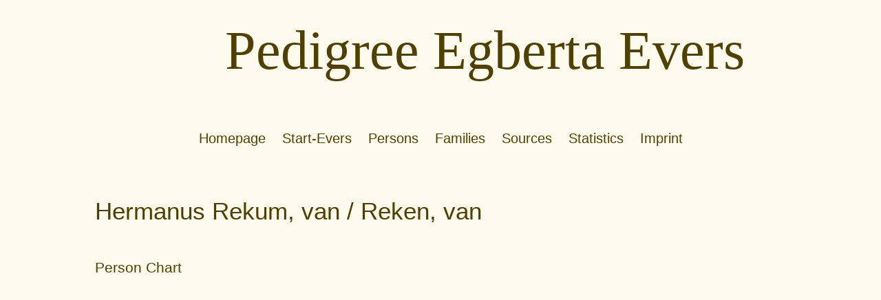

--- FILE ---
content_type: text/html
request_url: https://vanroekel-peppink.nl/evers/languages/en/persons/Person_77378554.html
body_size: 5007
content:
<!DOCTYPE html>
<html>
	<head>
		<meta charset="UTF-8" />
<title>Pedigree Egberta Evers - Hermanus Rekum, van / Reken, van</title>
<link rel="stylesheet" type="text/css" href="../../../css/default.css" />

	</head>
	<body class="person_page">
        
       	<div id="view_id">
            
            <div id="header_id">
                <div id="header_inner_id">
                    <div id="header_emblem_left_id">
<img src="../../../resources/emblem.png" alt="" />
</div>
<div id="header_text_id">
	<h1>Pedigree Egberta Evers</h1>
</div>

                </div>
            </div>
            
            <div id="separator"></div>
            
            <div id="menu_id">
                <ul id="menu_row_id">
	<li class="menu_item">
		<a href="../../../../index2.html">Homepage</a>
	</li>
	<li class="menu_item">
		<a href="../../../languages/en/index.html">Start-Evers</a>
	</li>
	<li class="menu_item active_menu_item">
		<a href="../../../languages/en/personlist.html">Persons</a>
	</li>
	<li class="menu_item">
		<a href="../../../languages/en/familylist.html">Families</a>
	</li>
	<li class="menu_item">
		<a href="../../../languages/en/sourcelist.html">Sources</a>
	</li>
	<li class="menu_item">
		<a href="../../../languages/en/statistics.html">Statistics</a>
	</li>
	<li class="menu_item">
		<a href="../../../languages/en/contact.html">Imprint</a>
	</li>
</ul>

            </div>
            
            <div id="separator"></div>
            
            <div id="content_id">
                <div class="main_heading">
	<h1>Hermanus Rekum, van / Reken, van</h1>
</div>
<div class="page_subsection">
<div id="page_subsection_canvas_id">
</div>
	<h2>Person Chart</h2>
<canvas id="person_chart_canvas_id" width="370" height="266"></canvas>
</div>
	<script type="text/javascript">var personChartData = [{"left":210,"dateLineSpacing":0,"currentPerson":true,"ancestorBoxIndexes":[],"dateTextLines":[],"partnerBoxIndexes":[1],"width":136,"nameLineSpacing":14,"childBoxIndexes":[],"height":68,"nameTextLines":["Hermanus ","Rekum, van \/ ","Reken, van"],"linkToPersonPage":"..\/..\/..\/languages\/en\/persons\/Person_77378554.html","personExported":true,"personGender":0,"top":24},{"left":210,"dateLineSpacing":12,"currentPerson":false,"ancestorBoxIndexes":[],"dateTextLines":["1748"],"partnerBoxIndexes":[],"width":136,"nameLineSpacing":14,"childBoxIndexes":[2],"height":100,"nameTextLines":["Johanna \/ ","Jannigje ","Soesbergen ","(Rekum, van)"],"linkToPersonPage":"..\/..\/..\/languages\/en\/persons\/Person_4286488.html","personExported":true,"personGender":1,"top":142},{"left":24,"dateLineSpacing":0,"currentPerson":false,"ancestorBoxIndexes":[],"dateTextLines":[],"partnerBoxIndexes":[],"width":136,"nameLineSpacing":14,"childBoxIndexes":[],"height":68,"nameTextLines":["Jan \/ Joes ","Rekum, van \/ van ","Reeken"],"linkToPersonPage":"..\/..\/..\/languages\/en\/persons\/Person_79351211.html","personExported":true,"personGender":0,"top":142}]</script>
	<script type="text/javascript" src="../../../scripts/personchart.js"></script>
	<script type="text/javascript">initPersonChart()</script>

<div class="page_subsection">
	<h2>Partners</h2>
<table>
	<thead>
		<tr>
			<th class="table_data_left_aligned">Partner</th>
			<th class="table_data_left_aligned">Date of Birth</th>
			<th class="table_data_left_aligned">Children</th>
		</tr>
	</thead>
	<tbody>
		<tr>
			<td><a href="../../../languages/en/persons/Person_4286488.html"><img src="../../../resources/GenderFemale.png" alt="" />Johanna / Jannigje Soesbergen (Rekum, van)</a></td>
			<td>1748</td>
			<td><a href="../../../languages/en/persons/Person_79351211.html"><img src="../../../resources/GenderMale.png" alt="" />Jan / Joes Rekum, van / van Reeken</a><br />
</td>
		</tr>
	</tbody>
</table>
</div>

<div class="page_subsection">
	<h2>Person Events</h2>
<table>
	<thead>
		<tr>
			<th class="table_data_left_aligned">Event Type</th>
			<th class="table_data_left_aligned">Date</th>
			<th class="table_data_left_aligned">Place</th>
			<th class="table_data_left_aligned">Description</th>
		</tr>
	</thead>
	<tbody>
		<tr>
			<td><a href="../../../languages/en/events/Event_39744671.html"><img src="../../../resources/Bullet.png" alt="" />Marriage</a></td>
			<td>11.08.1779</td>
			<td>De Bilt, Utrecht, Nederland</td>
			<td></td>
		</tr>
		<tr>
			<td><a href="../../../languages/en/events/Event_51912842.html"><img src="../../../resources/Bullet.png" alt="" />Death</a></td>
			<td>voor 1794</td>
			<td></td>
			<td></td>
		</tr>
	</tbody>
</table>
</div>


            </div>
            
            <div id="separator"></div>
            
            <div id="footer_id">
                <div id="language_id">
<ul>
	<li>
		<img src="../../../resources/en.png" alt="(null)" />
		<ul>
			<li>
				<a title="Nederlands" href="../../../languages/nl/persons/Person_77378554.html"><img src="../../../resources/nl.png" alt="(null)" /></a>
			</li>
		</ul>
	</li>
</ul>
</div>

<div id="footer_text_id">
	<a href="https://ict.peppink.nl/script-voor-vanroekel-peppink-nl/" target="_blank">Sponsored by ict.peppink.nl</a></br>
</div>

            </div>
        </div>
	</body>
</html>

--- FILE ---
content_type: text/css
request_url: https://vanroekel-peppink.nl/evers/css/default.css
body_size: 9690
content:
@font-face {
    font-family: 'wellfleet';
    src: url('../resources/Wellfleet-Regular.eot');
    src: url('../resources/Wellfleet-Regular.eot?#iefix') format('embedded-opentype'),
         url('../resources/Wellfleet-Regular.woff') format('woff'),
         url('../resources/Wellfleet-Regular.ttf') format('truetype'),
         url('../resources/Wellfleet-Regular.svg#wellfleet') format('svg');
    font-weight: normal;
    font-style: normal;
}

@font-face {
    font-family: 'vastshadow';
    src: url('../resources/VastShadow-Regular.eot');
    src: url('../resources/VastShadow-Regular.eot?#iefix') format('embedded-opentype'),
         url('../resources/VastShadow-Regular.woff') format('woff'),
         url('../resources/VastShadow-Regular.ttf') format('truetype'),
         url('../resources/VastShadow-Regular.svg#vastshadow') format('svg');
    font-weight: normal;
    font-style: normal;

}
body {
    margin: 0;
    padding: 0;
    color: #504000;
    background-color: #FFFAEE;
    background-image: url('../resources/PaperBackground.jpg');
    background-repeat:repeat;
    font-family: 'wellfleet', sans-serif;
    font-size:14px;
    font-weight: lighter;
}

#view_id {
}

#separator {
   background-image:url('../resources/Separator.png');
   background-repeat:repeat-x;
   height:32px;
}

a {
    color: #504000;
}

a:link {
    text-decoration: none;
}

a:visited {
    text-decoration: none;
}

a:active {
    color: #975;
    text-decoration: underline;
}

a:hover {
    color: #000;
    text-decoration: underline;
}


img {
    border: 0px;
}



h1 {
    text-decoration: none;
    margin:0px;
    font-weight:lighter;
}

h2 {
    margin: 40px 0px 20px 0px;
    font-weight:lighter;
    background:url('../resources/SmallSeparator.png') repeat-x left bottom;
    padding-bottom:4px;
}



table {
    border-spacing: 1px;
    width: 100%;
    table-layout: auto;
    padding: 5px;
    font-size: 120%;
    border-collapse:collapse;
}

table tr {
    text-align: left;
    border-bottom: 1px solid {%SeparatorColor%};
}

table tr th {
    font-weight: normal;
    white-space: nowrap;
    padding: 8px;
}

table tr td {
    vertical-align: top;
    padding: 8px;
}

.table_subheader_row {
    text-align: center;
    font-weight: bold;
    font-size: 110%;
}

table tr td img {
    vertical-align: middle;
}

.table_data_left_aligned {
    text-align: left;
}

.table_data_center_aligned {
    text-align: center;
}

.table_data_right_aligned {
    text-align: right;
}

table tr:nth-child(odd) > td {
	background-image: url('../resources/TableEvenBackground.png')
}
table tr:nth-child(even) > td {
	background: none;
}

/*Header*/
#header_id {
    position: relative;
    padding: 10px;
}

#header_inner_id {
    display: table;
    width: 100%;
}

#header_emblem_left_id {
    display: table-cell;
    width: 128px;
    height: 128px;
    text-align: center;
    vertical-align: middle;
}

#header_emblem_left_id img {
    max-height: 128px;
    max-width: 128px;
    vertical-align: middle;
    display: inline-block;
}

#header_text_id {
    display: table-cell;
    vertical-align: middle;
    text-align: center;
    height: 128px;
    padding: 0px 10px;
}

#header_text_id h1 {
    padding: 0px;
    margin: 0px;
    font-size:80px;
    font-family: 'vastshadow';
    white-space: normal;
}



/*Menu*/
#menu_id {
    text-align:center;
    max-width: 1004px;
    margin:0px auto;
}

#menu_row_id {
    display: inline-block;
    list-style: none;
    height: auto;
    padding: 0px;
    margin-top:0px;
    margin-bottom:0px;
}

.menu_item {
    display: inline-block;
    margin: 0px;
    font-size: 140%;
}

.menu_item a {
    padding: 10px;
    display: block;
}

.menu_item a:hover {
    text-decoration:underline;
}



/*Content*/
#content_id {
    clear: both;
    margin-bottom:64px;
    margin-right:auto;
    margin-left:auto;
    margin-top:32px;
    max-width: 1004px;
}



.main_heading {
    font-size:125%;
}

.home_page .main_heading {
    display: none;
}



/*Page subsections*/
.page_subsection {
    margin-top: 10px;
    padding: 0px;
    overflow: auto;
}

.page_subsection h1 {
    text-decoration: none;
    margin-top: 0px;

}

.page_subsection h2 {
}

.subsectionHiddenForPrivacy {
    margin: 5px;
}



/*List pages*/
.person_list_page .main_heading {
    display: none;
}

.person_list_page #paging_menu_row_id, .family_list_page #paging_menu_row_id {
    text-align: center;
    margin: 5px;
}

.person_list_page .paging_menu_item, .family_list_page .paging_menu_item {
    list-style: none;
    display: inline-block;
}

.person_list_page .paging_menu_item a, .family_list_page .paging_menu_item a {
}

.family_list_page .main_heading {
    display: none;
}

.source_list_page .main_heading {
    display: none;
}



/*Person page*/
.person_page .main_heading img {
    float: right;
    max-height: 128px;
    max-width: 128px;
}

.person_page .main_heading {
    overflow: auto;
}

#person_chart_canvas_id {
    margin: 5px auto;
    display: block;
    -webkit-tap-highlight-color: rgba(0,0,0,0);
}



/*Media subsection*/
.media_subsection {
    margin: 0px;
    padding: 5px;
    overflow: auto;
}

.media_subsection h3 {
    margin: 0px 0px 5px 0px;
    padding: 1px;
    overflow: auto;

    font-size: 120%;
}

.media_subsection > div {
    overflow: auto;
}

.media_div {
    position: relative;
    float: left;
    width: 148px;
    height: 150px;
    padding: 0px;
    margin-left: 0px;
    margin-top: 0px;
    margin-bottom: 20px;
    margin-right: 20px;
    line-height: 148px;
}

.media_div p {
    display: none;
    position: absolute;
    bottom: 0px;
    left: 0px;
    line-height: 16px;
    margin: 0px;

    background-color: rgba(255, 255, 255, 0.5);
    padding: 1px;

    overflow: hidden;
    width: 100%;
    height: 16px;
    white-space: nowrap;
    text-overflow: ellipsis;
    text-align: center;
}

.media_div:hover p {
    display: block;
}


.media_div img {
    max-width: 128px;
    max-height: 128px;
    height: auto;
    margin: 10px;
    vertical-align: middle;
}

.media_div a {
    display: block;
    text-align: center;
}

.media_div a:hover {
}



/*Homepage*/
#home_page_links {
    text-align: left;
    padding: 5px;
}

#home_page_creation_date_id {
    position: absolute;
    top: 10px;
    right: 10px;
}

#gedcom_file_id {
    text-align: center;
    margin-bottom: 10px;
    margin: 5px;
    padding: 5px;
}

#gedcom_file_id a {
    display: inline-block;
}

#home_page_links_id {
    margin-top: 10px;
}

#home_page_links_id h2 {
    display: none;
}

#home_page_links_ul_id {
    margin: 0px auto;
    padding: 5px;
    overflow: auto;
}

#home_page_links_ul_id li {
    list-style: none;
    float: left;
    width: 46%;
  box-shadow: 1px 1px 3px rgba(0,0,0,0.3);
  margin:2%;
}

#home_page_links_ul_id li a {

    font-size: 140%;
    display: block;
    overflow: auto;
    padding: 5px;
    margin: 5px;
}

#home_page_links_ul_id a div + div {
    margin-top: 5px;
    font-size: 120%;

}

#home_page_links_ul_id li a:hover {
}

#home_page_links_ul_id li a div {
    text-align: center;
}

#home_page_links_ul_id img {
    float: left;
    max-height: 64px;
    max-width: 64px;
}

#home_page_comment_id {
    margin-top: 10px;
    padding: 0px;
}

#home_page_comment_id div {
    margin: 5px;
    padding: 5px;
}

#home_page_comment_id h2 {

    margin: 0px;
    padding: 5px 5px 0px 5px;
}



/*Mediapage*/
#media_view_subsection_id {
    text-align: center;
    margin: 10px;
}

#media_view_subsection_id a {
    display: inline-block;
}

#media_view_subsection_id img {
    display:block;
    margin: 10px auto;
    max-width: 500px;
}

#media_view_subsection_id object {
    outline: none;
}

/*Contactpage*/
.contact_page .page_subsection {
    margin-top: 10px;
    padding: 0px;
    margin-left: auto;
    margin-right: auto;
    min-width: 400px;
    max-width: 500px;
}

/*Chartpage*/
#chart_view_subsection_id {
    overflow: auto;
    margin: 10px;
}

#chart_view_subsection_id img {
    margin: 0px auto;
    max-width: 500px;
    display: block;
}

/*Statisticspage*/
.statistics_page .page_subsection {
    margin-top: 10px;
    padding: 0px;
    margin-left: auto;
    margin-right: auto;
}

.statistics_page td {
	width: 50%;
}

.statistics_page td:nth-child(2) {
	text-align: center;
}

.statistic_chart {
    margin: 5px;
    overflow-x:scroll;
    background-color:rgba(256,230,220,0.5);
    -moz-border-radius: 5px;
    border-radius: 5px;
    padding: 5px;
}

.statistic_chart h3 {
    padding-bottom: 5px;
}

.statistic_chart div {
    overflow: auto;
    -webkit-overflow-scrolling: touch;
}

.statistic_chart img {
    display: block;
    margin: 0px auto;
}




/*Footer*/
#footer_id {
}

#footer_text_id {
    text-align: center;
    padding: 5px;
    height: 45px;
    vertical-align: middle;
    line-height: 45px;
    overflow: hidden;
}



/*Language selection*/
#language_id {
    float: right;
    width: 43px;
}

#language_id img {
    height: 32px;
    width: 32px;
    vertical-align: middle;
}

#language_id ul ul {
	display: none;
}

#language_id ul li:hover > ul {
    display: block;
}

#language_id ul li:hover {
}

#language_id ul {
	padding: 0px;
    margin: 0px;
	list-style: none;
}

#language_id > ul > li {
	float: left;
    position: relative;
    margin-left: 1px;
}

#language_id ul li a:hover {
}

#language_id ul li a {
    display: block;
    text-decoration: none;
    width: 42px;
    height: 45px;
    line-height: 42px;
    text-align: center;
}

#language_id ul li {
    display: block;
    text-decoration: none;
    width: 42px;
    height: 45px;
    line-height: 42px;
    text-align: center;
}

#language_id ul ul {
    padding: 0;
	position: absolute;
    bottom: 100%;
}

#language_id ul ul li {
    float: none;
}

/*Markers*/
.not_exported {
    color: #999;
}
